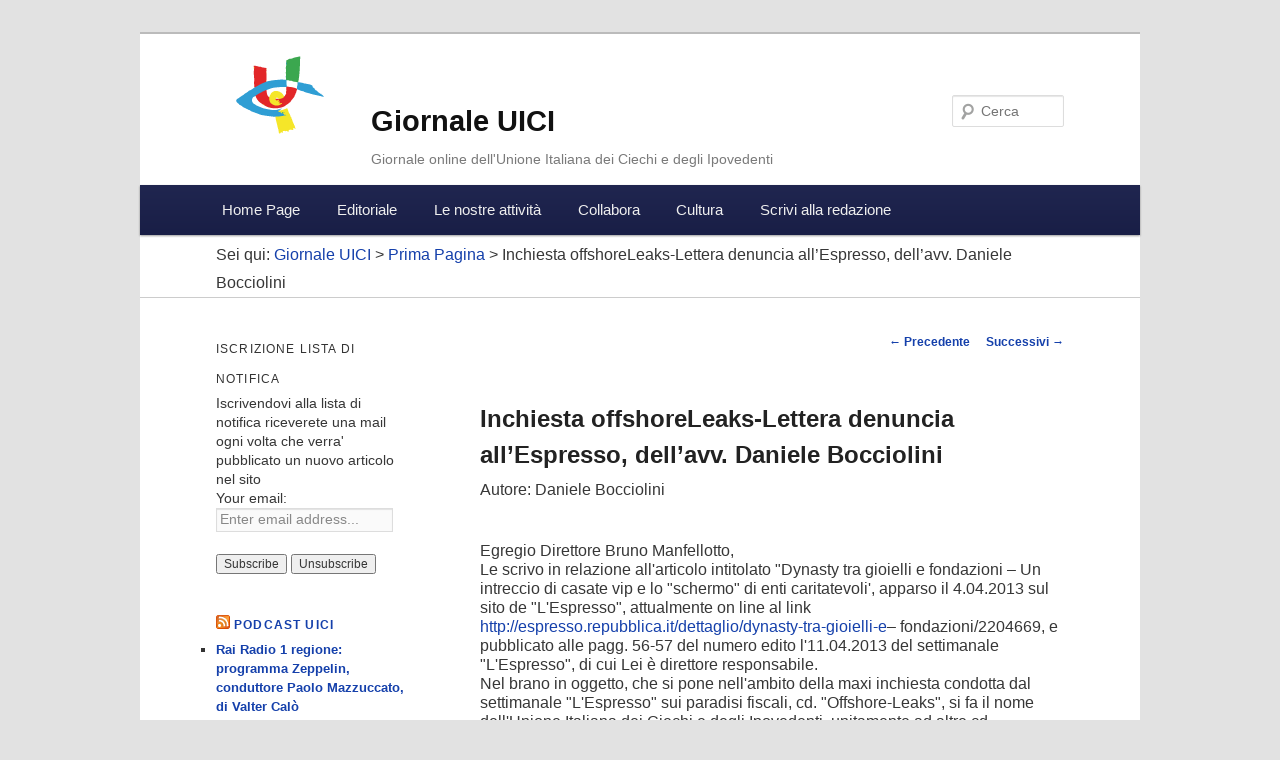

--- FILE ---
content_type: text/html; charset=UTF-8
request_url: https://giornale.uici.it/inchiesta-offshoreleaks-lettera-denuncia-allespresso-dellavv-daniele-bocciolini/
body_size: 54955
content:
<!DOCTYPE html>
<!--[if IE 6]>
<html id="ie6" lang="it-IT">
<![endif]-->
<!--[if IE 7]>
<html id="ie7" lang="it-IT">
<![endif]-->
<!--[if IE 8]>
<html id="ie8" lang="it-IT">
<![endif]-->
<!--[if !(IE 6) | !(IE 7) | !(IE 8)  ]><!-->
<html lang="it-IT">
<!--<![endif]-->
<head>
<meta charset="UTF-8" />
<meta name="viewport" content="width=device-width" />
<title>Inchiesta offshoreLeaks-Lettera denuncia all&#8217;Espresso, dell&#8217;avv. Daniele Bocciolini | Giornale UICI</title>
<link rel="profile" href="http://gmpg.org/xfn/11" />
<link rel="stylesheet" type="text/css" media="all" href="https://giornale.uici.it/wp-content/themes/giornale-uici/style.css" />
<link rel="pingback" href="https://giornale.uici.it/xmlrpc.php" />
<!--[if lt IE 9]>
<script src="https://giornale.uici.it/wp-content/themes/twentyeleven/js/html5.js" type="text/javascript"></script>
<![endif]-->
<meta name='robots' content='max-image-preview:large' />
<link rel='dns-prefetch' href='//s.w.org' />
<script type="text/javascript">
window._wpemojiSettings = {"baseUrl":"https:\/\/s.w.org\/images\/core\/emoji\/13.1.0\/72x72\/","ext":".png","svgUrl":"https:\/\/s.w.org\/images\/core\/emoji\/13.1.0\/svg\/","svgExt":".svg","source":{"concatemoji":"https:\/\/giornale.uici.it\/wp-includes\/js\/wp-emoji-release.min.js?ver=448826b0ed6d493260cb78939645b020"}};
/*! This file is auto-generated */
!function(e,a,t){var n,r,o,i=a.createElement("canvas"),p=i.getContext&&i.getContext("2d");function s(e,t){var a=String.fromCharCode;p.clearRect(0,0,i.width,i.height),p.fillText(a.apply(this,e),0,0);e=i.toDataURL();return p.clearRect(0,0,i.width,i.height),p.fillText(a.apply(this,t),0,0),e===i.toDataURL()}function c(e){var t=a.createElement("script");t.src=e,t.defer=t.type="text/javascript",a.getElementsByTagName("head")[0].appendChild(t)}for(o=Array("flag","emoji"),t.supports={everything:!0,everythingExceptFlag:!0},r=0;r<o.length;r++)t.supports[o[r]]=function(e){if(!p||!p.fillText)return!1;switch(p.textBaseline="top",p.font="600 32px Arial",e){case"flag":return s([127987,65039,8205,9895,65039],[127987,65039,8203,9895,65039])?!1:!s([55356,56826,55356,56819],[55356,56826,8203,55356,56819])&&!s([55356,57332,56128,56423,56128,56418,56128,56421,56128,56430,56128,56423,56128,56447],[55356,57332,8203,56128,56423,8203,56128,56418,8203,56128,56421,8203,56128,56430,8203,56128,56423,8203,56128,56447]);case"emoji":return!s([10084,65039,8205,55357,56613],[10084,65039,8203,55357,56613])}return!1}(o[r]),t.supports.everything=t.supports.everything&&t.supports[o[r]],"flag"!==o[r]&&(t.supports.everythingExceptFlag=t.supports.everythingExceptFlag&&t.supports[o[r]]);t.supports.everythingExceptFlag=t.supports.everythingExceptFlag&&!t.supports.flag,t.DOMReady=!1,t.readyCallback=function(){t.DOMReady=!0},t.supports.everything||(n=function(){t.readyCallback()},a.addEventListener?(a.addEventListener("DOMContentLoaded",n,!1),e.addEventListener("load",n,!1)):(e.attachEvent("onload",n),a.attachEvent("onreadystatechange",function(){"complete"===a.readyState&&t.readyCallback()})),(n=t.source||{}).concatemoji?c(n.concatemoji):n.wpemoji&&n.twemoji&&(c(n.twemoji),c(n.wpemoji)))}(window,document,window._wpemojiSettings);
</script>
<style type="text/css">
img.wp-smiley,
img.emoji {
	display: inline !important;
	border: none !important;
	box-shadow: none !important;
	height: 1em !important;
	width: 1em !important;
	margin: 0 0.07em !important;
	vertical-align: -0.1em !important;
	background: none !important;
	padding: 0 !important;
}
</style>
	<link rel='stylesheet' id='wp-block-library-css'  href='https://giornale.uici.it/wp-includes/css/dist/block-library/style.min.css?ver=448826b0ed6d493260cb78939645b020' type='text/css' media='all' />
<style id='wp-block-library-theme-inline-css' type='text/css'>
.wp-block-audio figcaption{color:#555;font-size:13px;text-align:center}.is-dark-theme .wp-block-audio figcaption{color:hsla(0,0%,100%,.65)}.wp-block-code>code{font-family:Menlo,Consolas,monaco,monospace;color:#1e1e1e;padding:.8em 1em;border:1px solid #ddd;border-radius:4px}.wp-block-embed figcaption{color:#555;font-size:13px;text-align:center}.is-dark-theme .wp-block-embed figcaption{color:hsla(0,0%,100%,.65)}.blocks-gallery-caption{color:#555;font-size:13px;text-align:center}.is-dark-theme .blocks-gallery-caption{color:hsla(0,0%,100%,.65)}.wp-block-image figcaption{color:#555;font-size:13px;text-align:center}.is-dark-theme .wp-block-image figcaption{color:hsla(0,0%,100%,.65)}.wp-block-pullquote{border-top:4px solid;border-bottom:4px solid;margin-bottom:1.75em;color:currentColor}.wp-block-pullquote__citation,.wp-block-pullquote cite,.wp-block-pullquote footer{color:currentColor;text-transform:uppercase;font-size:.8125em;font-style:normal}.wp-block-quote{border-left:.25em solid;margin:0 0 1.75em;padding-left:1em}.wp-block-quote cite,.wp-block-quote footer{color:currentColor;font-size:.8125em;position:relative;font-style:normal}.wp-block-quote.has-text-align-right{border-left:none;border-right:.25em solid;padding-left:0;padding-right:1em}.wp-block-quote.has-text-align-center{border:none;padding-left:0}.wp-block-quote.is-large,.wp-block-quote.is-style-large,.wp-block-quote.is-style-plain{border:none}.wp-block-search .wp-block-search__label{font-weight:700}.wp-block-group:where(.has-background){padding:1.25em 2.375em}.wp-block-separator{border:none;border-bottom:2px solid;margin-left:auto;margin-right:auto;opacity:.4}.wp-block-separator:not(.is-style-wide):not(.is-style-dots){width:100px}.wp-block-separator.has-background:not(.is-style-dots){border-bottom:none;height:1px}.wp-block-separator.has-background:not(.is-style-wide):not(.is-style-dots){height:2px}.wp-block-table thead{border-bottom:3px solid}.wp-block-table tfoot{border-top:3px solid}.wp-block-table td,.wp-block-table th{padding:.5em;border:1px solid;word-break:normal}.wp-block-table figcaption{color:#555;font-size:13px;text-align:center}.is-dark-theme .wp-block-table figcaption{color:hsla(0,0%,100%,.65)}.wp-block-video figcaption{color:#555;font-size:13px;text-align:center}.is-dark-theme .wp-block-video figcaption{color:hsla(0,0%,100%,.65)}.wp-block-template-part.has-background{padding:1.25em 2.375em;margin-top:0;margin-bottom:0}
</style>
<style id='global-styles-inline-css' type='text/css'>
body{--wp--preset--color--black: #000;--wp--preset--color--cyan-bluish-gray: #abb8c3;--wp--preset--color--white: #fff;--wp--preset--color--pale-pink: #f78da7;--wp--preset--color--vivid-red: #cf2e2e;--wp--preset--color--luminous-vivid-orange: #ff6900;--wp--preset--color--luminous-vivid-amber: #fcb900;--wp--preset--color--light-green-cyan: #7bdcb5;--wp--preset--color--vivid-green-cyan: #00d084;--wp--preset--color--pale-cyan-blue: #8ed1fc;--wp--preset--color--vivid-cyan-blue: #0693e3;--wp--preset--color--vivid-purple: #9b51e0;--wp--preset--color--blue: #1982d1;--wp--preset--color--dark-gray: #373737;--wp--preset--color--medium-gray: #666;--wp--preset--color--light-gray: #e2e2e2;--wp--preset--gradient--vivid-cyan-blue-to-vivid-purple: linear-gradient(135deg,rgba(6,147,227,1) 0%,rgb(155,81,224) 100%);--wp--preset--gradient--light-green-cyan-to-vivid-green-cyan: linear-gradient(135deg,rgb(122,220,180) 0%,rgb(0,208,130) 100%);--wp--preset--gradient--luminous-vivid-amber-to-luminous-vivid-orange: linear-gradient(135deg,rgba(252,185,0,1) 0%,rgba(255,105,0,1) 100%);--wp--preset--gradient--luminous-vivid-orange-to-vivid-red: linear-gradient(135deg,rgba(255,105,0,1) 0%,rgb(207,46,46) 100%);--wp--preset--gradient--very-light-gray-to-cyan-bluish-gray: linear-gradient(135deg,rgb(238,238,238) 0%,rgb(169,184,195) 100%);--wp--preset--gradient--cool-to-warm-spectrum: linear-gradient(135deg,rgb(74,234,220) 0%,rgb(151,120,209) 20%,rgb(207,42,186) 40%,rgb(238,44,130) 60%,rgb(251,105,98) 80%,rgb(254,248,76) 100%);--wp--preset--gradient--blush-light-purple: linear-gradient(135deg,rgb(255,206,236) 0%,rgb(152,150,240) 100%);--wp--preset--gradient--blush-bordeaux: linear-gradient(135deg,rgb(254,205,165) 0%,rgb(254,45,45) 50%,rgb(107,0,62) 100%);--wp--preset--gradient--luminous-dusk: linear-gradient(135deg,rgb(255,203,112) 0%,rgb(199,81,192) 50%,rgb(65,88,208) 100%);--wp--preset--gradient--pale-ocean: linear-gradient(135deg,rgb(255,245,203) 0%,rgb(182,227,212) 50%,rgb(51,167,181) 100%);--wp--preset--gradient--electric-grass: linear-gradient(135deg,rgb(202,248,128) 0%,rgb(113,206,126) 100%);--wp--preset--gradient--midnight: linear-gradient(135deg,rgb(2,3,129) 0%,rgb(40,116,252) 100%);--wp--preset--duotone--dark-grayscale: url('#wp-duotone-dark-grayscale');--wp--preset--duotone--grayscale: url('#wp-duotone-grayscale');--wp--preset--duotone--purple-yellow: url('#wp-duotone-purple-yellow');--wp--preset--duotone--blue-red: url('#wp-duotone-blue-red');--wp--preset--duotone--midnight: url('#wp-duotone-midnight');--wp--preset--duotone--magenta-yellow: url('#wp-duotone-magenta-yellow');--wp--preset--duotone--purple-green: url('#wp-duotone-purple-green');--wp--preset--duotone--blue-orange: url('#wp-duotone-blue-orange');--wp--preset--font-size--small: 13px;--wp--preset--font-size--medium: 20px;--wp--preset--font-size--large: 36px;--wp--preset--font-size--x-large: 42px;}.has-black-color{color: var(--wp--preset--color--black) !important;}.has-cyan-bluish-gray-color{color: var(--wp--preset--color--cyan-bluish-gray) !important;}.has-white-color{color: var(--wp--preset--color--white) !important;}.has-pale-pink-color{color: var(--wp--preset--color--pale-pink) !important;}.has-vivid-red-color{color: var(--wp--preset--color--vivid-red) !important;}.has-luminous-vivid-orange-color{color: var(--wp--preset--color--luminous-vivid-orange) !important;}.has-luminous-vivid-amber-color{color: var(--wp--preset--color--luminous-vivid-amber) !important;}.has-light-green-cyan-color{color: var(--wp--preset--color--light-green-cyan) !important;}.has-vivid-green-cyan-color{color: var(--wp--preset--color--vivid-green-cyan) !important;}.has-pale-cyan-blue-color{color: var(--wp--preset--color--pale-cyan-blue) !important;}.has-vivid-cyan-blue-color{color: var(--wp--preset--color--vivid-cyan-blue) !important;}.has-vivid-purple-color{color: var(--wp--preset--color--vivid-purple) !important;}.has-black-background-color{background-color: var(--wp--preset--color--black) !important;}.has-cyan-bluish-gray-background-color{background-color: var(--wp--preset--color--cyan-bluish-gray) !important;}.has-white-background-color{background-color: var(--wp--preset--color--white) !important;}.has-pale-pink-background-color{background-color: var(--wp--preset--color--pale-pink) !important;}.has-vivid-red-background-color{background-color: var(--wp--preset--color--vivid-red) !important;}.has-luminous-vivid-orange-background-color{background-color: var(--wp--preset--color--luminous-vivid-orange) !important;}.has-luminous-vivid-amber-background-color{background-color: var(--wp--preset--color--luminous-vivid-amber) !important;}.has-light-green-cyan-background-color{background-color: var(--wp--preset--color--light-green-cyan) !important;}.has-vivid-green-cyan-background-color{background-color: var(--wp--preset--color--vivid-green-cyan) !important;}.has-pale-cyan-blue-background-color{background-color: var(--wp--preset--color--pale-cyan-blue) !important;}.has-vivid-cyan-blue-background-color{background-color: var(--wp--preset--color--vivid-cyan-blue) !important;}.has-vivid-purple-background-color{background-color: var(--wp--preset--color--vivid-purple) !important;}.has-black-border-color{border-color: var(--wp--preset--color--black) !important;}.has-cyan-bluish-gray-border-color{border-color: var(--wp--preset--color--cyan-bluish-gray) !important;}.has-white-border-color{border-color: var(--wp--preset--color--white) !important;}.has-pale-pink-border-color{border-color: var(--wp--preset--color--pale-pink) !important;}.has-vivid-red-border-color{border-color: var(--wp--preset--color--vivid-red) !important;}.has-luminous-vivid-orange-border-color{border-color: var(--wp--preset--color--luminous-vivid-orange) !important;}.has-luminous-vivid-amber-border-color{border-color: var(--wp--preset--color--luminous-vivid-amber) !important;}.has-light-green-cyan-border-color{border-color: var(--wp--preset--color--light-green-cyan) !important;}.has-vivid-green-cyan-border-color{border-color: var(--wp--preset--color--vivid-green-cyan) !important;}.has-pale-cyan-blue-border-color{border-color: var(--wp--preset--color--pale-cyan-blue) !important;}.has-vivid-cyan-blue-border-color{border-color: var(--wp--preset--color--vivid-cyan-blue) !important;}.has-vivid-purple-border-color{border-color: var(--wp--preset--color--vivid-purple) !important;}.has-vivid-cyan-blue-to-vivid-purple-gradient-background{background: var(--wp--preset--gradient--vivid-cyan-blue-to-vivid-purple) !important;}.has-light-green-cyan-to-vivid-green-cyan-gradient-background{background: var(--wp--preset--gradient--light-green-cyan-to-vivid-green-cyan) !important;}.has-luminous-vivid-amber-to-luminous-vivid-orange-gradient-background{background: var(--wp--preset--gradient--luminous-vivid-amber-to-luminous-vivid-orange) !important;}.has-luminous-vivid-orange-to-vivid-red-gradient-background{background: var(--wp--preset--gradient--luminous-vivid-orange-to-vivid-red) !important;}.has-very-light-gray-to-cyan-bluish-gray-gradient-background{background: var(--wp--preset--gradient--very-light-gray-to-cyan-bluish-gray) !important;}.has-cool-to-warm-spectrum-gradient-background{background: var(--wp--preset--gradient--cool-to-warm-spectrum) !important;}.has-blush-light-purple-gradient-background{background: var(--wp--preset--gradient--blush-light-purple) !important;}.has-blush-bordeaux-gradient-background{background: var(--wp--preset--gradient--blush-bordeaux) !important;}.has-luminous-dusk-gradient-background{background: var(--wp--preset--gradient--luminous-dusk) !important;}.has-pale-ocean-gradient-background{background: var(--wp--preset--gradient--pale-ocean) !important;}.has-electric-grass-gradient-background{background: var(--wp--preset--gradient--electric-grass) !important;}.has-midnight-gradient-background{background: var(--wp--preset--gradient--midnight) !important;}.has-small-font-size{font-size: var(--wp--preset--font-size--small) !important;}.has-medium-font-size{font-size: var(--wp--preset--font-size--medium) !important;}.has-large-font-size{font-size: var(--wp--preset--font-size--large) !important;}.has-x-large-font-size{font-size: var(--wp--preset--font-size--x-large) !important;}
</style>
<link rel='stylesheet' id='contact-form-7-css'  href='https://giornale.uici.it/wp-content/plugins/contact-form-7/includes/css/styles.css?ver=5.5.6' type='text/css' media='all' />
<link rel='stylesheet' id='honeypot-comments-plugin-styles-css'  href='https://giornale.uici.it/wp-content/plugins/honeypot-comments/public/assets/css/public.css?ver=1.0.0' type='text/css' media='all' />
<link rel='stylesheet' id='twentyeleven-block-style-css'  href='https://giornale.uici.it/wp-content/themes/twentyeleven/blocks.css?ver=20190102' type='text/css' media='all' />
<script type='text/javascript' src='https://giornale.uici.it/wp-includes/js/jquery/jquery.min.js?ver=3.6.0' id='jquery-core-js'></script>
<script type='text/javascript' src='https://giornale.uici.it/wp-includes/js/jquery/jquery-migrate.min.js?ver=3.3.2' id='jquery-migrate-js'></script>
<script type='text/javascript' src='https://giornale.uici.it/wp-content/plugins/honeypot-comments/public/assets/js/public.js?ver=1.0.0' id='honeypot-comments-plugin-script-js'></script>
<link rel="https://api.w.org/" href="https://giornale.uici.it/wp-json/" /><link rel="alternate" type="application/json" href="https://giornale.uici.it/wp-json/wp/v2/posts/2324" /><link rel="EditURI" type="application/rsd+xml" title="RSD" href="https://giornale.uici.it/xmlrpc.php?rsd" />
<link rel="wlwmanifest" type="application/wlwmanifest+xml" href="https://giornale.uici.it/wp-includes/wlwmanifest.xml" /> 

<link rel="canonical" href="https://giornale.uici.it/inchiesta-offshoreleaks-lettera-denuncia-allespresso-dellavv-daniele-bocciolini/" />
<link rel='shortlink' href='https://giornale.uici.it/?p=2324' />
<link rel="alternate" type="application/json+oembed" href="https://giornale.uici.it/wp-json/oembed/1.0/embed?url=https%3A%2F%2Fgiornale.uici.it%2Finchiesta-offshoreleaks-lettera-denuncia-allespresso-dellavv-daniele-bocciolini%2F" />
<link rel="alternate" type="text/xml+oembed" href="https://giornale.uici.it/wp-json/oembed/1.0/embed?url=https%3A%2F%2Fgiornale.uici.it%2Finchiesta-offshoreleaks-lettera-denuncia-allespresso-dellavv-daniele-bocciolini%2F&#038;format=xml" />
<script type="text/javascript"><!--
function powerpress_pinw(pinw_url){window.open(pinw_url, 'PowerPressPlayer','toolbar=0,status=0,resizable=1,width=460,height=320');	return false;}
//-->
</script>
<script type="text/javascript">
(function(url){
	if(/(?:Chrome\/26\.0\.1410\.63 Safari\/537\.31|WordfenceTestMonBot)/.test(navigator.userAgent)){ return; }
	var addEvent = function(evt, handler) {
		if (window.addEventListener) {
			document.addEventListener(evt, handler, false);
		} else if (window.attachEvent) {
			document.attachEvent('on' + evt, handler);
		}
	};
	var removeEvent = function(evt, handler) {
		if (window.removeEventListener) {
			document.removeEventListener(evt, handler, false);
		} else if (window.detachEvent) {
			document.detachEvent('on' + evt, handler);
		}
	};
	var evts = 'contextmenu dblclick drag dragend dragenter dragleave dragover dragstart drop keydown keypress keyup mousedown mousemove mouseout mouseover mouseup mousewheel scroll'.split(' ');
	var logHuman = function() {
		if (window.wfLogHumanRan) { return; }
		window.wfLogHumanRan = true;
		var wfscr = document.createElement('script');
		wfscr.type = 'text/javascript';
		wfscr.async = true;
		wfscr.src = url + '&r=' + Math.random();
		(document.getElementsByTagName('head')[0]||document.getElementsByTagName('body')[0]).appendChild(wfscr);
		for (var i = 0; i < evts.length; i++) {
			removeEvent(evts[i], logHuman);
		}
	};
	for (var i = 0; i < evts.length; i++) {
		addEvent(evts[i], logHuman);
	}
})('//giornale.uici.it/?wordfence_lh=1&hid=25901CE7D60CD6907AEA04554E394A2B');
</script><script type="text/javascript">

  var _gaq = _gaq || [];
  _gaq.push(['_setAccount', 'UA-350007-37']);
  _gaq.push(['_trackPageview']);

  (function() {
    var ga = document.createElement('script'); ga.type = 'text/javascript'; ga.async = true;
    ga.src = ('https:' == document.location.protocol ? 'https://ssl' : 'http://www') + '.google-analytics.com/ga.js';
    var s = document.getElementsByTagName('script')[0]; s.parentNode.insertBefore(ga, s);
  })();

</script>
</head>

<body class="post-template-default single single-post postid-2324 single-format-standard wp-embed-responsive two-column left-sidebar">
<div id="page" class="hfeed">
	<header id="branding" role="banner">
		<div class="hgroup">
				<h1 id="site-title"><span><a href="" title="Giornale UICI" rel="home">Giornale UICI</a></span></h1>
				<h2 id="site-description">Giornale online dell&#039;Unione Italiana dei Ciechi e degli Ipovedenti</h2>
		</div>

			
								<form method="get" id="searchform" action="https://giornale.uici.it/">
		<label for="s" class="assistive-text">Cerca</label>
		<input type="text" class="field" name="s" id="s" placeholder="Cerca" />
		<input type="submit" class="submit" name="submit" id="searchsubmit" value="Cerca" />
	</form>
			
			<nav id="access" role="navigation">
				<h3 class="assistive-text">Menu principale</h3>
								<div class="skip-link"><a class="assistive-text" href="#content" title="Vai al contenuto principale">Vai al contenuto principale</a></div>
				<div class="skip-link"><a class="assistive-text" href="#secondary" title="Vai al contenuto secondario">Vai al contenuto secondario</a></div>
				<div class="skip-link">
										    <a class="assistive-text" href="https://giornale.uici.it/wp-login.php?redirect_to=https%3A%2F%2Fgiornale.uici.it%2Finchiesta-offshoreleaks-lettera-denuncia-allespresso-dellavv-daniele-bocciolini%2F" title="Accedi">Accedi</a>
					    				</div>
								<div class="menu-menu-principale-container"><ul id="menu-menu-principale" class="menu"><li id="menu-item-456" class="menu-item menu-item-type-post_type menu-item-object-page menu-item-home menu-item-456"><a href="https://giornale.uici.it/">Home Page</a></li>
<li id="menu-item-9" class="menu-item menu-item-type-taxonomy menu-item-object-category menu-item-9"><a href="https://giornale.uici.it/cat/editoriale/">Editoriale</a></li>
<li id="menu-item-21" class="menu-item menu-item-type-post_type menu-item-object-page menu-item-has-children menu-item-21"><a href="https://giornale.uici.it/le-nostre-attivita/">Le nostre attività</a>
<ul class="sub-menu">
	<li id="menu-item-24" class="menu-item menu-item-type-post_type menu-item-object-page menu-item-24"><a href="https://giornale.uici.it/le-nostre-attivita/presidenza-nazionale/">Presidenza Nazionale</a></li>
	<li id="menu-item-23" class="menu-item menu-item-type-post_type menu-item-object-page menu-item-23"><a href="https://giornale.uici.it/le-nostre-attivita/direzione-nazionale/">Direzione Nazionale</a></li>
	<li id="menu-item-22" class="menu-item menu-item-type-post_type menu-item-object-page menu-item-22"><a href="https://giornale.uici.it/le-nostre-attivita/consiglio-nazionale/">Consiglio Nazionale</a></li>
	<li id="menu-item-100" class="menu-item menu-item-type-post_type menu-item-object-page menu-item-100"><a href="https://giornale.uici.it/le-nostre-attivita/consigli-regionali/">Consigli Regionali</a></li>
	<li id="menu-item-107" class="menu-item menu-item-type-post_type menu-item-object-page menu-item-107"><a href="https://giornale.uici.it/le-nostre-attivita/sezioni-provinciali/">Sezioni Provinciali</a></li>
	<li id="menu-item-96" class="menu-item menu-item-type-post_type menu-item-object-page menu-item-96"><a href="https://giornale.uici.it/le-nostre-attivita/commissioni/">Commissioni</a></li>
</ul>
</li>
<li id="menu-item-29" class="menu-item menu-item-type-post_type menu-item-object-page menu-item-has-children menu-item-29"><a href="https://giornale.uici.it/collabora/">Collabora</a>
<ul class="sub-menu">
	<li id="menu-item-113" class="menu-item menu-item-type-post_type menu-item-object-page menu-item-113"><a href="https://giornale.uici.it/collabora/commenti-dei-lettori/">Contributi dei Lettori</a></li>
	<li id="menu-item-535" class="menu-item menu-item-type-post_type menu-item-object-page menu-item-535"><a href="https://giornale.uici.it/collabora/opere-dei-lettori/">Opere dei Lettori</a></li>
	<li id="menu-item-35" class="menu-item menu-item-type-post_type menu-item-object-page menu-item-35"><a href="https://giornale.uici.it/collabora/gruppi-di-lavoro/">Gruppi di lavoro</a></li>
	<li id="menu-item-323" class="menu-item menu-item-type-post_type menu-item-object-page menu-item-323"><a href="https://giornale.uici.it/collabora/argomento-del-mese/">Argomento del Mese</a></li>
	<li id="menu-item-3130" class="menu-item menu-item-type-post_type menu-item-object-page menu-item-3130"><a href="https://giornale.uici.it/collabora/una-bussola-per-orientarsi/">Una Bussola per Orientarsi</a></li>
</ul>
</li>
<li id="menu-item-490" class="menu-item menu-item-type-post_type menu-item-object-page menu-item-has-children menu-item-490"><a href="https://giornale.uici.it/cultura/">Cultura</a>
<ul class="sub-menu">
	<li id="menu-item-321" class="menu-item menu-item-type-post_type menu-item-object-page menu-item-321"><a href="https://giornale.uici.it/cultura/libro-parlato/">Libro Parlato</a></li>
	<li id="menu-item-491" class="menu-item menu-item-type-post_type menu-item-object-page menu-item-491"><a href="https://giornale.uici.it/cultura/beni-culturali/">Beni Culturali</a></li>
</ul>
</li>
<li id="menu-item-112" class="menu-item menu-item-type-post_type menu-item-object-page menu-item-112"><a href="https://giornale.uici.it/scrivi-alla-redazione/">Scrivi alla redazione</a></li>
</ul></div>			</nav><!-- #access -->
			
			<div class="breadcrumbs">
			    Sei qui: <!-- Breadcrumb NavXT 7.0.2 -->
<a title="Vai alla Giornale UICI." href="https://giornale.uici.it">Giornale UICI</a> &gt; <span property="itemListElement" typeof="ListItem"><a property="item" typeof="WebPage" title="Go to the Prima Pagina Categoria archives." href="https://giornale.uici.it/cat/prima-pagina/" class="taxonomy category" ><span property="name">Prima Pagina</span></a><meta property="position" content="2"></span> &gt; Inchiesta offshoreLeaks-Lettera denuncia all&#8217;Espresso, dell&#8217;avv. Daniele Bocciolini			</div>
	</header><!-- #branding -->


	<div id="main">

		<div id="primary">
			<div id="content" role="main">

				
					<nav id="nav-single">
						<h3 class="assistive-text">Navigazione articolo</h3>
						<span class="nav-previous"><a href="https://giornale.uici.it/genova-dialogo-nel-buio-diventa-permanente-e-inserisce-genova-tra-le-21-citta-nel-mondo-che-ospitano-la-manifestazione-di-fede-gardella-e-paola-iacona/" rel="prev"><span class="meta-nav">&larr;</span> Precedente</a></span>
						<span class="nav-next"><a href="https://giornale.uici.it/capitan-uncino-uisp-il-varo-nazionale-delle-barche-autocostruite-dai-ragazzi-con-e-senza-disabilita-di-ivano-maiorella/" rel="next">Successivi <span class="meta-nav">&rarr;</span></a></span>
					</nav><!-- #nav-single -->
					
					
<article id="post-2324" class="post-2324 post type-post status-publish format-standard hentry category-prima-pagina">
	<header class="entry-header">
		<h1 class="entry-title">Inchiesta offshoreLeaks-Lettera denuncia all&#8217;Espresso, dell&#8217;avv. Daniele Bocciolini</h1>

				<!-- <div class="entry-meta">
			<span class="sep"> Pubblicato il </span><a href="https://giornale.uici.it/inchiesta-offshoreleaks-lettera-denuncia-allespresso-dellavv-daniele-bocciolini/" title="12:50" rel="bookmark"><time class="entry-date" datetime="2013-05-15T12:50:46+01:00">15 Maggio 2013</time></a><span class="by-author"> <span class="sep">da  </span> <span class="author vcard"><a class="url fn n" href="https://giornale.uici.it/author/lombardi/" title="Visualizza tutti gli articoli di Simona" rel="author">Simona</a></span></span>		</div> .entry-meta -->
								<div class="autorearticolo">Autore: Daniele Bocciolini</div>
						</header><!-- .entry-header -->

	<div class="entry-content">
		<p>Egregio Direttore Bruno Manfellotto,<br />
	Le scrivo in relazione all&#39;articolo intitolato &quot;Dynasty tra gioielli e fondazioni &#8211; Un intreccio di casate vip e lo &quot;schermo&quot; di enti caritatevoli&#39;, apparso il 4.04.2013 sul sito de &quot;L&#39;Espresso&quot;, attualmente on line al link <a href="http://espresso.repubblica.it/dettaglio/dynasty-tra-gioielli-e">http://espresso.repubblica.it/dettaglio/dynasty-tra-gioielli-e</a>&#8211; fondazioni/2204669, e pubblicato alle pagg. 56-57 del numero edito l&#39;11.04.2013 del settimanale &quot;L&#39;Espresso&quot;, di cui Lei &egrave; direttore responsabile.<br />
	Nel brano in oggetto, che si pone nell&#39;ambito della maxi inchiesta condotta dal settimanale &quot;L&#39;Espresso&quot; sui paradisi fiscali, cd. &quot;Offshore-Leaks&quot;, si fa il nome dell&#39;Unione Italiana dei Ciechi e degli Ipovedenti, unitamente ad altre cd. &quot;charities&quot;, quale presunto beneficiario di un trust nell&#39;ambito di un complesso sistema societario-finanziario nelle Cook Islands.<br />
	In particolare, si legge nell&#39;articolo: &quot;E come tra i beneficiari sono riportati, vera sorpresa, anche tre enti caritatevoli, le famose &quot;charities&quot;: Unione Italiana Ciechi; Lila ossia Lega italiana per la lotta contro l&#39;Aids e il Centro per il bambino maltrattato (&#8230;). Domanda: che senso ha la presenza di enti caritatevoli in questo modello di architettura finanziaria? Secondo un importante uomo d&#39;affari svizzero, che vuole restare anonimo, servirebbe &quot;per proteggere il trust da eventuali indagini di magistrati&quot;. Una sorta di schermo, per offrire le credenziali di enti impegnati nella beneficenza molto noti anche a livello internazionale e cercare di evitare i controlli per capire cosa c&#39;&egrave; realmente dietro. Interpellati da &quot;l&#39;Espresso&quot;, i responsabili delle tre fondazioni escludono di aver ricevuto donazioni o altre regalie. Lila, Unione Ciechi e il Centro per il bambino maltrattato si riservano azioni legali a tutela della propria onorabilit&agrave;. E allora, quale &egrave; la natura di questo sistema finanziario? &quot;L&#39;Espresso&quot; ha raccolto quasi tutte le dichiarazioni delle persone citate e dei rappresentanti delle charities, che negano ogni coinvolgimento&quot;.<br />
	Ebbene, alla luce di quanto appreso dalla lettura del predetto articolo, Le faccio presente che il prof. Tommaso Daniele, presidente nazionale, nonch&eacute; legale rappresentante dell&#39;unione Italiana dei Ciechi e degli Ipovedenti Onlus, mi ha conferito apposito incarico al fine di ottenere la tutela degli interessi, nonch&eacute; dell&#39;onorabilit&agrave; dell&#39;Ente, nelle opportune sedi giudiziarie.<br />
	Difatti, a seguito della pubblicazione dell&#39;articolo sul Settimanale da Lei diretto, &egrave; derivata una notevole lesione della reputazione nonch&eacute; del buon nome dell&#39;unione Italiana dei Ciechi; la notizia &egrave; stata, peraltro, amplificata dal clamore mediatico assunto dal contenuto dell&#39;articolo da Voi pubblicato, che &egrave; stato ripreso da numerose testate giornalistiche, anche on line, nonch&eacute; dai principali telegiornali nazionali.<br />
	Appare superfluo a tal proposito riferire come l&#39;unione Italiana dei Ciechi e degli Ipovedenti sia totalmente all&#39;oscuro dell&#39;operazione finanziaria da Voi descritta, e neghi qualsivoglia coinvolgimento o rapporto, anche indiretto, con le persone indicate.<br />
	Successivamente alla pubblicazione del predetto articolo, il prof. Tommaso Daniele, in nome e per conto dell&#39;Unione, prima del conferimento dell&#39;incarico allo scrivente difensore, emetteva il seguente comunicato stampa: &quot;L&#39;Unione italiana dei ciechi e degli ipovedenti Onlus coinvolta suo malgrado nei segreti dei paradisi fiscali. Con grande sorpresa e stupore si &egrave; appreso dai principali media che l&#39;Unione Italiana dei Ciechi e degli Ipovedenti Onlus, insieme ad altre due fondazioni definite &quot;caritatevoli&quot;, compare tra i beneficiari di due trust. Il Presidente Nazionale Tommaso Daniele smentisce categoricamente ogni rapporto con i suddetti trust, del tutto sconosciuti alla sede centrale e alle sedi periferiche dell&#39;Unione: infatti il Presidente dichiara di aver svolto una indagine interna dalla quale risulta l&#39;assoluta estraneit&agrave; a quanto riportato dai media. Pertanto si invita chi ha effettuato l&#39;inchiesta a fornire notizie dettagliate su chi avrebbe effettuato le donazioni e sui soggetti che le hanno ricevute, tutto questo per avere la possibilit&agrave; di tutelare il buon nome e l&#39;immagine dell&#39;Associazione. L&#39;Unione Italiana dei Ciechi e degli Ipovedenti Onlus si riserva di adire le vie legali ove ne ricorressero gli estremi. Si prende atto che chi ha effettuato l&#39;inchiesta ha segnalato che le fondazioni hanno dichiarato di essere estranee alla vicenda e che chi ha utilizzato il nome delle &quot;Charities&quot; lo ha fatto, probabilmente, per mettersi al riparo da inchieste della magistratura&quot;.<br />
	Ebbene, pur apparendo lodevole la finalit&agrave; dell&#39;inchiesta giornalistica da Voi condotta, su un tema di cos&igrave; stretta attualit&agrave; come l&#39;evasione fiscale nonch&eacute; sui cd. &quot;paradisi fiscali&quot;, appare di facile intuizione la portata delle conseguenze che sono state determinate dalla notizia pubblicata, ai danni di un Ente morale riconosciuto a livello nazionale e internazionale come l&#39;Unione Italiana dei Ciechi e degli Ipovedenti.<br />
	L&#39;accostamento del nome dell&#39;Unione all&#39;inchiesta sui paradisi fiscali, appare, infatti, in grado di insinuare nel lettore medio il convincimento di un effettivo coinvolgimento dell&#39;Ente da me assistito in un &quot;operazione finanziaria&quot; assai poco chiara, finalizzata ad eludere il fisco.<br />
	E&#39; vero che &egrave; stato specificato che sono state raccolte le dichiarazioni dei rappresentanti delle &quot;Charities&quot; che negano qualsivoglia coinvolgimento. Ma tale specificazione appare del tutto insufficiente a tutelare il buon nome e l&#39;onorabilit&agrave; dell&#39;Ente da me rappresentato, dinanzi all&#39;enorme portata e al clamore suscitato dal riferimento stesso di un presunto coinvolgimento dell&#39;unione Italiana Ciechi nel tipo di operazione finanziaria descritta.<br />
	N&eacute; appare in grado di arginare la portata degli effetti dannosi oramai prodotti, il riferimento nell&#39;articolo sulla presunta motivazione per la quale il nome dell&#39;Ente sia stato inserito nell&#39;ambito della descritta operazione; peraltro, tale motivazione rientra nell&#39;ambito di una mera congettura offerta da un non meglio identificato &quot;importante uomo d&#39;affari svizzero, che vuole restare anonimo&quot;.<br />
	Ad ogni modo, l&#39;articolo, dopo aver effettuato le dovute specificazioni, ponendo al lettore una domanda, lasciando, pertanto, lo spazio ad un dubbio: &quot;E allora, quale &egrave; la natura di questo sistema finanziario?&#39;.<br />
	La presente al fine di proporLe la possibilit&agrave; di effettuare una intervista al prof. Tommaso Daniele, quale presidente nazionale e legale rappresentante dell&#39;Unione Italiana dei Ciechi e degli Ipovedenti, sul Settimanale da Lei diretto, come ristoro minimo dinanzi al danno oggettivamente cagionato dall&#39;articolo nei modi che un Direttore del Suo calibro sapr&agrave; agevolmente trovare.<br />
	Pur immaginando che si tratti di inchiesta giornalistica coperta da segreto, faccio comunque mia, altres&igrave;, la richiesta pervenuta dal prof. Tommaso Daniele ai titolari dell&#39;inchiesta di fornire notizie dettagliate su chi avrebbe effettuato le donazioni e sui soggetti che le hanno ricevute; ad ogni modo, per esigenza di chiarezza e correttezza professionale, Le rappresento gi&agrave; l&#39;intenzione dell&#39;Unione di presentare apposita denuncia-querela contro ignoti al fine di approfondire l&#39;intera vicenda.<br />
	Sperando di definire la questione in sede conciliativa, prima di agire in via giudiziaria, resto in attesa di un Suo riscontro entro e non oltre 10 giorni da questa comunicazione.<br />
	Distinti saluti</p>
<p>Avv. Daniele Bocciolini</p>
			</div><!-- .entry-content -->

	<footer class="entry-meta">
		Questo articolo è stato pubblicato in <a href="https://giornale.uici.it/cat/prima-pagina/" rel="category tag">Prima Pagina</a> da <a href="https://giornale.uici.it/author/lombardi/">Simona </a>. Aggiungi il <a href="https://giornale.uici.it/inchiesta-offshoreleaks-lettera-denuncia-allespresso-dellavv-daniele-bocciolini/" title="Permalink a Inchiesta offshoreLeaks-Lettera denuncia all&#8217;Espresso, dell&#8217;avv. Daniele Bocciolini" rel="bookmark">permalink</a> ai segnalibri.		
			</footer><!-- .entry-meta -->
</article><!-- #post-2324 -->

						<div id="comments">
	
	
			<!-- <p class="nocomments">I commenti sono chiusi.</p> -->
	
	
</div><!-- #comments -->

				
			</div><!-- #content -->
		</div><!-- #primary -->

		<div id="secondary" class="widget-area" role="complementary">
			<aside id="s2_form_widget-2" class="widget s2_form_widget"><h3 class="widget-title">Iscrizione lista di notifica</h3><div class="search">Iscrivendovi alla lista di notifica riceverete una mail ogni volta che verra' pubblicato un nuovo articolo nel sito<form name="s2formwidget" method="post"><input type="hidden" name="ip" value="172.16.30.253" /><span style="display:none !important"><label for="firstname">Leave This Blank:</label><input type="text" id="firstname" name="firstname" /><label for="lastname">Leave This Blank Too:</label><input type="text" id="lastname" name="lastname" /><label for="uri">Do Not Change This:</label><input type="text" id="uri" name="uri" value="http://" /></span><p><label for="s2email">Your email:</label><br><input type="email" name="email" id="s2email" value="Enter email address..." size="20" onfocus="if (this.value === 'Enter email address...') {this.value = '';}" onblur="if (this.value === '') {this.value = 'Enter email address...';}" /></p><p><input type="submit" name="subscribe" value="Subscribe" />&nbsp;<input type="submit" name="unsubscribe" value="Unsubscribe" /></p></form>
</div></aside><aside id="rss-6" class="widget widget_rss"><h3 class="widget-title"><a class="rsswidget rss-widget-feed" href="http://feeds.feedburner.com/GiornaleUici"><img class="rss-widget-icon" style="border:0" width="14" height="14" src="https://giornale.uici.it/wp-includes/images/rss.png" alt="RSS" loading="lazy" /></a> <a class="rsswidget rss-widget-title" href="https://giornale.uici.it/cat/podcasts/">Podcast UICI</a></h3><ul><li><a class='rsswidget' href='https://giornale.uici.it/rai-radio-1-regione-programma-zeppelin-conduttore-paolo-mazzuccato-di-valter-calo/'>Rai Radio 1 regione: programma Zeppelin, conduttore Paolo Mazzuccato, di Valter Calò</a></li><li><a class='rsswidget' href='https://giornale.uici.it/i-passi-della-commissione-studi-musicali-di-antonio-quatraro/'>I passi della Commissione Studi Musicali, di Antonio Quatraro</a></li><li><a class='rsswidget' href='https://giornale.uici.it/conversazioni-darte-frutti-della-terra-racconti-del-mito-il-simbolismo-della-vite-nel-mito-di-dioniso-martedi-30-giugno-2015-dalle-ore-1530-alle-ore-1800/'>Conversazioni  d’arte. Frutti della terra. Racconti del mito. Il simbolismo della vite nel  mito di Dioniso: Martedì 30 Giugno 2015, dalle ore 15,30 alle ore 18,00</a></li><li><a class='rsswidget' href='https://giornale.uici.it/lavoro-e-pensione-lo-stato-dellarte-parliamone-con-gli-amici-di-centralinoplus-slashradio-mercoledi-18-marzo-2015-ore-1600/'>“Lavoro e pensione: lo stato dell’arte. Parliamone con gli amici di centralinoplus”. Slashradio:    mercoledi’ 18 marzo 2015 – ore 16,00.</a></li><li><a class='rsswidget' href='https://giornale.uici.it/slash-radio-7-meeting-online-dei-lettori-di-kaleidos-mercoledi-11-marzo-2015-ore-1500-1800/'>Slash Radio: 7° meeting online dei lettori di Kaleidos. – Mercoledì 11 Marzo 2015 ore 15,00-18,00.</a></li><li><a class='rsswidget' href='https://giornale.uici.it/conversazioni-darte-dimore-castelli-e-palazzi-ditalia-rocche-e-castelli-tra-malatesta-e-montefeltro-parte5/'>Conversazioni d’arte: dimore, castelli e palazzi d’Italia – Rocche e castelli tra Malatesta e Montefeltro – Parte5</a></li><li><a class='rsswidget' href='https://giornale.uici.it/conversazioni-darte-dimore-castelli-e-palazzi-ditalia-rocche-e-castelli-tra-malatesta-e-montefeltro-parte4/'>Conversazioni d’arte: dimore, castelli e palazzi d’Italia – Rocche e castelli tra Malatesta e Montefeltro – Parte4</a></li><li><a class='rsswidget' href='https://giornale.uici.it/conversazioni-darte-dimore-castelli-e-palazzi-ditalia-rocche-e-castelli-tra-malatesta-e-montefeltro-parte3/'>Conversazioni d’arte: dimore, castelli e palazzi d’Italia – Rocche e castelli tra Malatesta e Montefeltro – Parte3</a></li><li><a class='rsswidget' href='https://giornale.uici.it/conversazioni-darte-dimore-castelli-e-palazzi-ditalia-rocche-e-castelli-tra-malatesta-e-montefeltro-parte2/'>Conversazioni d’arte: dimore, castelli e palazzi d’Italia – Rocche e castelli tra Malatesta e Montefeltro – Parte2</a></li><li><a class='rsswidget' href='https://giornale.uici.it/conversazioni-darte-dimore-castelli-e-palazzi-ditalia-rocche-e-castelli-tra-malatesta-e-montefeltro-parte1/'>Conversazioni d’arte: dimore, castelli e palazzi d’Italia – Rocche e castelli tra Malatesta e Montefeltro – Parte1</a></li></ul></aside><aside id="rss-7" class="widget widget_rss"><h3 class="widget-title"><a class="rsswidget rss-widget-feed" href="http://feeds.feedburner.com/Acor3-Programmitv?format=xml"><img class="rss-widget-icon" style="border:0" width="14" height="14" src="https://giornale.uici.it/wp-includes/images/rss.png" alt="RSS" loading="lazy" /></a> <a class="rsswidget rss-widget-title" href="http://www.acor3.it/dblog/pagine.asp?id=2">Programmi TV di Oggi</a></h3><ul><li><a class='rsswidget' href='http://www.televideo.rai.it/televideo/pub/listProgrammiTv.do?fascia=intero&#038;canale=MTV&#038;giorno=0&#038;p=500'>programmiTv - MTV</a> <span class="rss-date">4 Dicembre 2022</span><div class="rssSummary">Programmi 07:00 - MTV News07:30 - Case Pazzesche08:00 - Friendzone: Amici o Fidanzati?09:45 - Calciatori - Giovani Speranze12:00 - New Girl13:00 - Hollywood Heights - Vita Da Popstar13:55 - Scrubs14:50 - The Inbetweeners: Quasi Maturi15:50 - Ginnaste - Vite Parallele 16:40 - Hollywood Heights - Vita Da Popstar17:30 - Catfish: False Identita&#039;18:25 - Ginnaste - [&hellip;]</div> <cite>Acor3.it</cite></li><li><a class='rsswidget' href='http://www.televideo.rai.it/televideo/pub/listProgrammiTv.do?fascia=intero&#038;canale=ALL+MUSIC&#038;giorno=0&#038;p=500'>programmiTv - ALL MUSIC</a> <span class="rss-date">4 Dicembre 2022</span><div class="rssSummary">Programmi 06.30 Star.Meteo.News 09.30 The Club 10.00 Deejay chiama Italia 12.00 Inbox 13.00 13.00 All News 13.05 Inbox 13.30 The Club 14.00 Community 15.00 All music loves you 16.00 16.00 All News 16.05 Rotazione musicale 19.00 All News 19.05 The Club 19.30 19.30 Human Guinea Pigs 20.00 Inbox 21.00 Code Monkeys 21.30 Sons of Butcher [&hellip;]</div> <cite>Acor3.it</cite></li><li><a class='rsswidget' href='http://www.televideo.rai.it/televideo/pub/listProgrammiTv.do?fascia=intero&#038;canale=ITALIA+1&#038;giorno=0&#038;p=500'>programmiTv - ITALIA 1</a> <span class="rss-date">4 Dicembre 2022</span><div class="rssSummary">Programmi 06.35 Cartoni Animati 09.05 Telefilm:Starsky &amp; Hutch 10.10 Telefilm:Supercar 12.15 12.15 Secondo voi 12.25 Studio Aperto 13.00 Studio Sport 13.40 Cartoni animati 14.30 I Simpson 15.00 Telefilm:Paso adelante 15.55 15.55 Telefilm:Wildfire 16.50 Cartoni animati 18.30 Studio Aperto 19.05 Don Luca c&#039;� 19.35 19.35 Medici miei 20.05 Camera caf� 20.30 La ruota della fortuna 21.10 [&hellip;]</div> <cite>Acor3.it</cite></li><li><a class='rsswidget' href='http://www.televideo.rai.it/televideo/pub/listProgrammiTv.do?fascia=intero&#038;canale=LA+7&#038;giorno=0&#038;p=500'>programmiTv - LA 7</a> <span class="rss-date">4 Dicembre 2022</span><div class="rssSummary">Programmi 06:00 - Tg La7/meteo/oroscopo/traffico06:55 - Movie Flash07:00 - Omnibus ? Rassegna stampa07:30 - Tg La707:50 - Omnibus09:50 - Coffee Break11:00 - L?aria che tira12:25 - I men� di Benedetta13:30 - Tg La714:00 - Tg La7 Cronache14:40 - Telefilm: Le strade di San Francisco - Omicidio di primo grado - Una scuola di paura 16:30 [&hellip;]</div> <cite>Acor3.it</cite></li><li><a class='rsswidget' href='http://www.televideo.rai.it/televideo/pub/listProgrammiTv.do?fascia=intero&#038;canale=CANALE+5&#038;giorno=0&#038;p=500'>programmiTv - CANALE 5</a> <span class="rss-date">4 Dicembre 2022</span><div class="rssSummary">Programmi 2/3 06.00 TG5/Traffico/Meteo/Borse e monete 08.00 TG5 Mattina 08.40 Mattino Cinque(TG5-Ore 10) 11.00 Forum 13.00 2/3 13.00 TG5 13.40 Beautiful 14.10 Centovetrine 14.45 Uomini e donne 16.15 2/3 16.15 Amici 16.55 Pomeriggio cinque(All&#039;interno: TG5-5 minuti 17.55) 18.50 Chi vuol essere milionario 20.00 2/3 20.00 TG5 20.30 Striscia la notizia 21.10 Telefilm:Amiche mie 23.30 2/3 [&hellip;]</div> <cite>Acor3.it</cite></li><li><a class='rsswidget' href='http://www.televideo.rai.it/televideo/pub/listProgrammiTv.do?fascia=intero&#038;canale=RETE+4&#038;giorno=0&#038;p=500'>programmiTv - RETE 4</a> <span class="rss-date">4 Dicembre 2022</span><div class="rssSummary">Programmi 05.40 TG4-Rassegna stampa 05.55 Secondo voi/Peste e corna e.. 06.05 Telefilm:Chips/Mediashopping 07.30 Telefilm:Charlie&#039;s Angels 08.30 Telefilm:Hunter 09.30 Febbre d&#039;amore/Bianca 11.30 TG4-Telegiornale 11.40 My Life 12.40 12.40 Telefilm:Detective in corsia 13.30 TG4-Telegiornale 14.00 Sessione pomeridiana:Il tribunale di Forum 15.00 Telefilm:Wolff-Un poliziotto a Berlino 15.55 15.55 Sentieri 16.10 Telefilm:Amiche mie 18.40 Tempesta d&#039;amore(All&#039;interno: TG4-Telegiornale 18.55) 20.20 [&hellip;]</div> <cite>Acor3.it</cite></li><li><a class='rsswidget' href='http://www.televideo.rai.it/televideo/pub/listProgrammiTv.do?fascia=intero&#038;canale=RAITRE&#038;giorno=0&#038;p=500'>programmiTv - RAITRE</a> <span class="rss-date">4 Dicembre 2022</span><div class="rssSummary">Programmi 06.00 Rai News 24 (Buongiorno Regione) 08.15 Rai Educational 524 09.15 Verba volant 777-778 09.20 Cominciamo Bene-Prima 10.05 Cominciamo Bene 12.00 12.00 TG3/Sport Notizie/Meteo 3 12.25 TG3 Agritre 777 12.45 Le storie-Diario italiano 13.05 Terra nostra 777 14.00 TG Regione/TG Regione Meteo 14.20 TG3 777 /Meteo 14.50 TGR Leonardo/TGR Neapolis 15.10 15.10 Flash L.I.S. [&hellip;]</div> <cite>Acor3.it</cite></li><li><a class='rsswidget' href='http://www.televideo.rai.it/televideo/pub/listProgrammiTv.do?fascia=intero&#038;canale=RAIDUE&#038;giorno=0&#038;p=500'>programmiTv - RAIDUE</a> <span class="rss-date">4 Dicembre 2022</span><div class="rssSummary">Programmi 06.00 Zibaldone.../Medicina 33 764 06.25 X Factor-I casting 758 06.55 Quasi le sette/Cartoon Flakes 777 09.45 Rai Educational 524 777-778 10.00 Tg2punto.it 11.00 11.00 Insieme sul Due 13.00 TG2-Giorno 777 /Costume e Societ� 13.55 Medicina 33 764 14.00 Scalo 76 Cargo/Question Time 15.45 Italia allo specchio 16.15 16.15 Ricomincio da qui 17.20 Telefilm:Julia la [&hellip;]</div> <cite>Acor3.it</cite></li><li><a class='rsswidget' href='http://www.televideo.rai.it/televideo/pub/listProgrammiTv.do?fascia=intero&#038;canale=RAIUNO&#038;giorno=0&#038;p=500'>programmiTv - RAIUNO</a> <span class="rss-date">4 Dicembre 2022</span><div class="rssSummary">Programmi 1/3 06.10 Incantesimo 9 06.30 TG1/CCISS 06.45 Unomattina(TG1;L.I.S.;Parlamento; TG1 Turbo;Flash;Meteo Verde 777 ) 10.00 Verdetto finale 11.00 1/3 11.00 Occhio alla spesa 760 (Meteo;TG1) 12.00 La prova del cuoco 759 13.30 Telegiornale/TG1 Economia 14.10 Festa Italiana 599 16.15 1/3 16.15 La vita in diretta 777 (TG Parlamento;TG1;Meteo 777 ) 18.50 L&#039;eredit� 20.00 20.00 Telegiornale [&hellip;]</div> <cite>Acor3.it</cite></li></ul></aside>		</div><!-- #secondary .widget-area -->

	</div><!-- #main -->

	<footer id="colophon" role="contentinfo">

			
<div id="supplementary" class="three">
     <div id="supplementary2">
           <div id="supplementary3">
    		<div id="first" class="widget-area" role="complementary">
		<aside id="text-2" class="widget widget_text"><h3 class="widget-title">Parla con l&#8217;Unione</h3>			<div class="textwidget"><ul class="xoxo blogroll">
<li><a href="http://www.uiciechi.it/radio/radio.asp">Vai alla pagina per Ascoltare la trasmissione "Parla con L'Unione"</a> Con questo link puoi aprire la pagina del sito nazionale ed ascoltare le trasmissioni che vengono trasmesse dalla sede centrale dell’Unione Italiana dei Ciechi e degli Ipovedenti.</li>
<li><a href="mailto:diretta@uiciechi.it">Manda un'email alla diretta di Parla con L'Unione</a></li>
<li><a href="http://www.uiciechi.it/radio/live.asx">Ascolta la diretta (link asx)</a></li>
<li><a href="mms://www.uiciechi.it/RubricaUIC">Ascolta la diretta (link mms)</a></li>
</ul>
</div>
		</aside><aside id="linkcat-83" class="widget widget_links"><h3 class="widget-title">Link Esterni</h3>
	<ul class='xoxo blogroll'>
<li><a href="http://www.handylex.org/">handyLex</a></li>
<li><a href="http://www.letturagevolata.org/letturagevolata/">Lettura Agevolata</a></li>
<li><a href="http://www.redattoresociale.it/">Redattore Sociale</a></li>
<li><a href="http://www.superabile.it/web/it/Home/">Superabile</a></li>
<li><a href="http://www.superando.it/">Superando</a></li>

	</ul>
</aside>
	</div><!-- #first .widget-area -->
	
		<div id="second" class="widget-area" role="complementary">
		<aside id="linkcat-6" class="widget widget_links"><h3 class="widget-title">UICI</h3>
	<ul class='xoxo blogroll'>
<li><a href="http://www.uici.it" title="http://www.uici.it è il nuovo indirizzo del sito dell&#8217;Unione Italiana dei Ciechi e degli Ipovedenti.">Altro indirizzo web dell&#039;Unione Italiana dei Ciechi e degli Ipovedenti</a>
http://www.uici.it è il nuovo indirizzo del sito dell&#8217;Unione Italiana dei Ciechi e degli Ipovedenti.</li>
<li><a href="http://evalues.voicesystems.it/" title="Progetto Evalues: quotidiani da scaricare.">Edicola</a>
Progetto Evalues: quotidiani da scaricare.</li>
<li><a href="http://www.uiciechi.it" title="Sito Istituzionale dell&#8217;Unione Italiana dei Ciechi e degli Ipovedenti">Vai al sito dell&#039;Unione Italiana dei Ciechi e degli Ipovedenti</a>
Sito Istituzionale dell&#8217;Unione Italiana dei Ciechi e degli Ipovedenti</li>
<li><a href="http://www.uiciechi.it/servizi/riviste/main_riv.asp" rel="noopener" title="Con questo link, vai alla pagina per poter cercare le riviste pubblicate sul sito dell&#8217;Unione Italiana dei Ciechi e degli Ipovedenti." target="_blank">Vai alla pagina del motore di ricerca delle riviste dell&#039;Unione</a>
Con questo link, vai alla pagina per poter cercare le riviste pubblicate sul sito dell&#8217;Unione Italiana dei Ciechi e degli Ipovedenti.</li>

	</ul>
</aside>
	</div><!-- #second .widget-area -->
	
		<div id="third" class="widget-area" role="complementary">
		<aside id="nav_menu-2" class="widget widget_nav_menu"><h3 class="widget-title">Enti Collegati</h3><div class="menu-menu-enti-collegati-container"><ul id="menu-menu-enti-collegati" class="menu"><li id="menu-item-750" class="menu-item menu-item-type-post_type menu-item-object-page menu-item-has-children menu-item-750"><a href="https://giornale.uici.it/enti-collegati/">Enti collegati</a>
<ul class="sub-menu">
	<li id="menu-item-751" class="menu-item menu-item-type-post_type menu-item-object-page menu-item-751"><a href="https://giornale.uici.it/enti-collegati/iapb-italia/">Agenzia Prevenzione Cecità &#8211; IAPB ITALIA</a></li>
	<li id="menu-item-752" class="menu-item menu-item-type-post_type menu-item-object-page menu-item-752"><a href="https://giornale.uici.it/enti-collegati/biblioteca-italiana-per-ciechi/">Biblioteca Italiana per ciechi</a></li>
	<li id="menu-item-753" class="menu-item menu-item-type-post_type menu-item-object-page menu-item-753"><a href="https://giornale.uici.it/enti-collegati/federazione-prociechi/">Federazione prociechi</a></li>
	<li id="menu-item-754" class="menu-item menu-item-type-post_type menu-item-object-page menu-item-754"><a href="https://giornale.uici.it/enti-collegati/helen-keller/">Helen Keller</a></li>
	<li id="menu-item-755" class="menu-item menu-item-type-post_type menu-item-object-page menu-item-755"><a href="https://giornale.uici.it/enti-collegati/i-ri-fo-r/">I.Ri.Fo.R.</a></li>
	<li id="menu-item-1027" class="menu-item menu-item-type-post_type menu-item-object-page menu-item-1027"><a href="https://giornale.uici.it/enti-collegati/u-n-i-vo-c/">U.N.I.Vo.C.</a></li>
	<li id="menu-item-3106" class="menu-item menu-item-type-post_type menu-item-object-page menu-item-3106"><a href="https://giornale.uici.it/enti-collegati/centro-nazionale-di-documentazione-giuridica/">C.D.G.</a></li>
</ul>
</li>
</ul></div></aside><aside id="nav_menu-4" class="widget widget_nav_menu"><h3 class="widget-title">Federazioni e Associazioni</h3><div class="menu-menu-federazioni-e-associazioni-container"><ul id="menu-menu-federazioni-e-associazioni" class="menu"><li id="menu-item-756" class="menu-item menu-item-type-post_type menu-item-object-page menu-item-has-children menu-item-756"><a href="https://giornale.uici.it/federazioni-e-associazioni/">Federazioni e Associazioni</a>
<ul class="sub-menu">
	<li id="menu-item-757" class="menu-item menu-item-type-post_type menu-item-object-page menu-item-757"><a href="https://giornale.uici.it/federazioni-e-associazioni/f-a-n-d/">F.A.N.D.</a></li>
	<li id="menu-item-758" class="menu-item menu-item-type-post_type menu-item-object-page menu-item-758"><a href="https://giornale.uici.it/federazioni-e-associazioni/f-i-s-h/">F.I.S.H.</a></li>
	<li id="menu-item-759" class="menu-item menu-item-type-post_type menu-item-object-page menu-item-759"><a href="https://giornale.uici.it/federazioni-e-associazioni/forum-del-terzo-settore/">Forum del Terzo Settore</a></li>
</ul>
</li>
</ul></div></aside><aside id="nav_menu-3" class="widget widget_nav_menu"><h3 class="widget-title">Notizie Internazionali</h3><div class="menu-menu-internazionale-container"><ul id="menu-menu-internazionale" class="menu"><li id="menu-item-760" class="menu-item menu-item-type-post_type menu-item-object-page menu-item-has-children menu-item-760"><a href="https://giornale.uici.it/notizie-internazionali/">Notizie Internazionali</a>
<ul class="sub-menu">
	<li id="menu-item-761" class="menu-item menu-item-type-post_type menu-item-object-page menu-item-761"><a href="https://giornale.uici.it/notizie-internazionali/unione-europea-dei-ciechi/">Unione Europea dei Ciechi</a></li>
	<li id="menu-item-762" class="menu-item menu-item-type-post_type menu-item-object-page menu-item-762"><a href="https://giornale.uici.it/notizie-internazionali/unione-mondiale-dei-ciechi/">Unione Mondiale dei Ciechi</a></li>
</ul>
</li>
</ul></div></aside>	</div><!-- #third .widget-area -->
	         </div>
         </div>
  </div><!-- #supplementary -->

			<div id="site-generator">
				<p><abbr title="Unione Italiana dei Ciechi e degli Ipovedenti">UICI</abbr> - via Borgognona, 38 - 00187 Roma Tel 06.69.98.81 - Fax 06.67.86.815 - numero verde 800 682682 - Part. I.V.A. 00989551007 -
										    <a href="https://giornale.uici.it/wp-login.php?redirect_to=https%3A%2F%2Fgiornale.uici.it%2Finchiesta-offshoreleaks-lettera-denuncia-allespresso-dellavv-daniele-bocciolini%2F" title="Accedi" class="hunderline">Accedi</a>
					    				</p>
			</div>
	</footer><!-- #colophon -->
</div><!-- #page -->

<script type='text/javascript' src='https://giornale.uici.it/wp-includes/js/dist/vendor/regenerator-runtime.min.js?ver=0.13.9' id='regenerator-runtime-js'></script>
<script type='text/javascript' src='https://giornale.uici.it/wp-includes/js/dist/vendor/wp-polyfill.min.js?ver=3.15.0' id='wp-polyfill-js'></script>
<script type='text/javascript' id='contact-form-7-js-extra'>
/* <![CDATA[ */
var wpcf7 = {"api":{"root":"https:\/\/giornale.uici.it\/wp-json\/","namespace":"contact-form-7\/v1"}};
/* ]]> */
</script>
<script type='text/javascript' src='https://giornale.uici.it/wp-content/plugins/contact-form-7/includes/js/index.js?ver=5.5.6' id='contact-form-7-js'></script>
</body>
</html>
